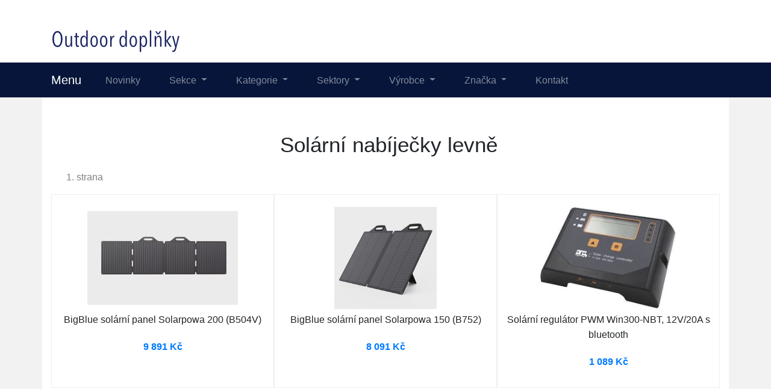

--- FILE ---
content_type: text/html; charset=utf-8
request_url: https://www.issb.cz/tag/solarni-nabijecky
body_size: 3391
content:

<!DOCTYPE html>
<html lang="cs">
<head>
  <meta charset="utf-8">
  <title>ᐉ Solární nabíječky levně | Outdoor doplňky</title>
  <meta name="viewport" content="width=device-width, initial-scale=1.0, shrink-to-fit=no">
  <meta name="description" content="Hledáte Solární nabíječky? ❤️ Prozkoumejte produkty v této kategorii. Čekají na vás kvalitní Solární nabíječky. ⭐️ Většina produktů je skladem a za nízké ceny.">
  <link rel="stylesheet" href="https://cdn.jsdelivr.net/npm/bootstrap@4.6.2/dist/css/bootstrap.min.css" integrity="sha384-xOolHFLEh07PJGoPkLv1IbcEPTNtaed2xpHsD9ESMhqIYd0nLMwNLD69Npy4HI+N" crossorigin="anonymous">
  <script src="https://cdn.jsdelivr.net/npm/jquery@3.5.1/dist/jquery.slim.min.js" integrity="sha384-DfXdz2htPH0lsSSs5nCTpuj/zy4C+OGpamoFVy38MVBnE+IbbVYUew+OrCXaRkfj" crossorigin="anonymous"></script>
  <script src="https://cdn.jsdelivr.net/npm/bootstrap@4.6.2/dist/js/bootstrap.bundle.min.js" integrity="sha384-Fy6S3B9q64WdZWQUiU+q4/2Lc9npb8tCaSX9FK7E8HnRr0Jz8D6OP9dO5Vg3Q9ct" crossorigin="anonymous"></script>
  <link rel="stylesheet" href="/css/styles.css">
</head>

<body>

  
  <header>
  <div class="container">
    <div class="row">
      <div class="logo"><a href="/"><img src="/img/logo.png" alt="logo"></a></div>
    </div>
  </div>
  <nav class="navbar navbar-expand-lg navbar-dark bg-dark">
    <div class="container">
    <a class="navbar-brand" href="/">Menu</a>
    <button class="navbar-toggler" type="button" data-toggle="collapse" data-target="#navbarNavDropdown" aria-controls="navbarNavDropdown" aria-expanded="false" aria-label="Toggle navigation">
      <span class="navbar-toggler-icon"></span>
    </button>
    <div class="collapse navbar-collapse" id="navbarNavDropdown">
      <ul class="navbar-nav">
        <li class="nav-item">
          <a class="nav-link" href="/novinky">Novinky</a>
        </li>
        <li class="nav-item dropdown has-mega-menu">
          <a class="nav-link dropdown-toggle" href="/tagy" data-toggle="dropdown" role="button" aria-haspopup="true" aria-expanded="false">
            Sekce
          </a>
          <div class="dropdown-menu">
          <a class="dropdown-item" href="/tag/autodoplnky">Autodoplňky</a>
          <a class="dropdown-item" href="/tag/camping">Camping</a>
          <a class="dropdown-item" href="/tag/caravaning">Caravaning</a>
          <a class="dropdown-item" href="/tag/domacnost">Domácnost</a>
          <a class="dropdown-item" href="/tag/grilovaci-naradi">Grilovací nářadí</a>
          <a class="dropdown-item" href="/tag/grily">Grily</a>
          <a class="dropdown-item" href="/tag/kempingove-vybaveni">Kempingové vybavení</a>
          <a class="dropdown-item" href="/tag/kempingovy-nabytek">Kempingový nábytek</a>
          <a class="dropdown-item" href="/tag/markyzy">Markýzy</a>
          <a class="dropdown-item" href="/tag/nadobi">Nádobí</a>
          <a class="dropdown-item" href="/tag/nahradni-dily-pro-karavany">Náhradní díly pro karavany</a>
          <a class="dropdown-item" href="/tag/nosice-kol">Nosiče kol</a>
          <a class="dropdown-item" href="/tag/outdoor-vareni">Outdoor vaření</a>
          <a class="dropdown-item" href="/tag/plachty">Plachty</a>
          <a class="dropdown-item" href="/tag/solarni-nabijecky">Solární nabíječky</a>
          <a class="dropdown-item" href="/tag/vybaveni-karavanu">Vybavení karavanů</a>
          <a class="dropdown-item" href="/tag/zahrada">Zahrada</a>
          <a class="dropdown-item" href="/tag/zahradni-skleniky">Zahradní skleníky</a>
          </div>
        </li>
        <li class="nav-item dropdown has-mega-menu">
          <a class="nav-link dropdown-toggle" href="/tagy" data-toggle="dropdown" role="button" aria-haspopup="true" aria-expanded="false">
            Kategorie
          </a>
          <div class="dropdown-menu">
          <a class="dropdown-item" href="/tag/batohy">Batohy</a>
          <a class="dropdown-item" href="/tag/bytovy-textil">Bytový textil</a>
          <a class="dropdown-item" href="/tag/chemicka-wc">Chemická WC</a>
          <a class="dropdown-item" href="/tag/chladici-tasky-a-boxy">Chladící tašky</a>
          <a class="dropdown-item" href="/tag/cyklisticke-helmy">Cyklistické helmy</a>
          <a class="dropdown-item" href="/tag/cyklistika">Cyklistika</a>
          <a class="dropdown-item" href="/tag/elektronika">Elektronika</a>
          <a class="dropdown-item" href="/tag/grily-varice">Grily, vařiče</a>
          <a class="dropdown-item" href="/tag/horolezectvi">Horolezectví</a>
          <a class="dropdown-item" href="/tag/jidelni-sety">Jídelní sety</a>
          <a class="dropdown-item" href="/tag/karimatky">Karimatky</a>
          <a class="dropdown-item" href="/tag/krmivo-pro-psy">Krmivo pro psy</a>
          <a class="dropdown-item" href="/tag/pro-deti">Pro děti</a>
          <a class="dropdown-item" href="/tag/pro-psy">Pro psy</a>
          <a class="dropdown-item" href="/tag/repelenty">Repelenty</a>
          <a class="dropdown-item" href="/tag/termosky-a-termohrnky">Termosky</a>
          <a class="dropdown-item" href="/tag/voditka-a-obojky">Vodítka a obojky</a>
          <a class="dropdown-item" href="/tag/zahradni-nabytek">Zahradní nábytek</a>
          </div>
        </li>
        <li class="nav-item dropdown has-mega-menu">
          <a class="nav-link dropdown-toggle" href="/tagy" data-toggle="dropdown" role="button" aria-haspopup="true" aria-expanded="false">
            Sektory
          </a>
          <div class="dropdown-menu">
          <a class="dropdown-item" href="/tag/cistici-prostredky-v-domacnosti">Čisticí prostředky</a>
          <a class="dropdown-item" href="/tag/kanystry">Kanystry</a>
          <a class="dropdown-item" href="/tag/kartuse-a-palivove-lahve">Kartuše a palivové láhve</a>
          <a class="dropdown-item" href="/tag/kempingove-skrine">Kempingové skříně</a>
          <a class="dropdown-item" href="/tag/kempingove-sprchy">Kempingové sprchy</a>
          <a class="dropdown-item" href="/tag/outdoorove-nadobi">Outdoorové nádobí</a>
          <a class="dropdown-item" href="/tag/outdoorove-pribory">Outdoorové příbory</a>
          <a class="dropdown-item" href="/tag/outdoorove-varice">Outdoorové vařiče</a>
          <a class="dropdown-item" href="/tag/prislusenstvi-pro-chemicka-wc">Příslušenství pro WC</a>
          <a class="dropdown-item" href="/tag/spacaky">Spacáky</a>
          <a class="dropdown-item" href="/tag/sport">Sport</a>
          <a class="dropdown-item" href="/tag/stany">Stany</a>
          <a class="dropdown-item" href="/tag/svitilny">Svítilny</a>
          <a class="dropdown-item" href="/tag/tuning">Tuning</a>
          <a class="dropdown-item" href="/tag/turistika">Turistika</a>
          <a class="dropdown-item" href="/tag/uzitecne-pomucky-a-vychytavky">Pomůcky a vychytávky</a>
          <a class="dropdown-item" href="/tag/vaky-a-obaly">Vaky a obaly</a>
          <a class="dropdown-item" href="/tag/vodni-sporty">Vodní sporty</a>
          </div>
        </li>
        <li class="nav-item dropdown has-mega-menu">
          <a class="nav-link dropdown-toggle" href="/tagy" data-toggle="dropdown" role="button" aria-haspopup="true" aria-expanded="false">
            Výrobce
          </a>
          <div class="dropdown-menu">
          <a class="dropdown-item" href="/znacka/arb">ARB</a>
          <a class="dropdown-item" href="/znacka/big-green-egg">Big Green Egg</a>
          <a class="dropdown-item" href="/znacka/bo-camp">Bo-Camp</a>
          <a class="dropdown-item" href="/znacka/cadac">CADAC</a>
          <a class="dropdown-item" href="/znacka/campingaz">CAMPINGAZ</a>
          <a class="dropdown-item" href="/znacka/casco">Casco</a>
          <a class="dropdown-item" href="/znacka/coleman">Coleman</a>
          <a class="dropdown-item" href="/znacka/crussis">CRUSSIS</a>
          <a class="dropdown-item" href="/znacka/drip-it">Drip it</a>
          <a class="dropdown-item" href="/znacka/easy-camp">Easy Camp</a>
          <a class="dropdown-item" href="/znacka/euro-accessoires-italia">Euro Accessoires Italia</a>
          <a class="dropdown-item" href="/znacka/fiamma">FIAMMA</a>
          <a class="dropdown-item" href="/znacka/gimex">Gimex</a>
          <a class="dropdown-item" href="/znacka/alpine">Alpine</a>
          <a class="dropdown-item" href="/znacka/d-franklin">D.Franklin</a>
          <a class="dropdown-item" href="/znacka/navigator">NAVIGATOR</a>
          <a class="dropdown-item" href="/znacka/noco">NOCO</a>
          <a class="dropdown-item" href="/znacka/matador">Matador</a>
          </div>
        </li>
        <li class="nav-item dropdown has-mega-menu">
          <a class="nav-link dropdown-toggle" href="/tagy" data-toggle="dropdown" role="button" aria-haspopup="true" aria-expanded="false">
            Značka
          </a>
          <div class="dropdown-menu">
          <a class="dropdown-item" href="/znacka/optimus-of-sweden">OPTIMUS OF SWEDEN</a>
          <a class="dropdown-item" href="/znacka/outwell">Outwell</a>
          <a class="dropdown-item" href="/znacka/airmax">Airmax</a>
          <a class="dropdown-item" href="/znacka/platinum-natural">Platinum Natural</a>
          <a class="dropdown-item" href="/znacka/regatta-great-outdoors">REGATTA GREAT OUTDOORS</a>
          <a class="dropdown-item" href="/znacka/robens">ROBENS</a>
          <a class="dropdown-item" href="/znacka/rosle">Rösle</a>
          <a class="dropdown-item" href="/znacka/ruffwear">RUFFWEAR</a>
          <a class="dropdown-item" href="/znacka/sea-to-summit">Sea to Summit</a>
          <a class="dropdown-item" href="/znacka/sevylor">SEVYLOR</a>
          <a class="dropdown-item" href="/znacka/silwy">Silwy</a>
          <a class="dropdown-item" href="/znacka/thetford">THETFORD</a>
          <a class="dropdown-item" href="/znacka/trigano-vdl">TRIGANO VDL</a>
          <a class="dropdown-item" href="/znacka/vango">Vango</a>
          <a class="dropdown-item" href="/znacka/naturehike">Naturehike</a>
          <a class="dropdown-item" href="/znacka/veriga">VERIGA</a>
          <a class="dropdown-item" href="/znacka/earplugs-cz">Earplugs</a>
          <a class="dropdown-item" href="/znacka/yate">YATE</a>
          </div>
        </li>
        <li class="nav-item">
          <a class="nav-link" href="/kontakt.html">Kontakt</a>
        </li>
      </ul>
    </div>
    </div>
  </nav>
  </header>

  
  <div class="container content">
    
<div class="content">

<h1>Solární nabíječky levně</h1>
<div class="np">1. strana</div>

  <div class="row page">
    
    <div class="col-md-4 col-sm-6 list">
      <a href="/koupit/4289/401" rel="nofollow">
        <div class="t-image"><img src="/pix/m/r/z/z/v/mrzzvmlr-b.jpeg" loading="lazy" alt="BigBlue solární panel Solarpowa 200 (B504V)"></div>
      </a>
      <a href="/produkt/4289-bigblue-solarni-panel-solarpowa-200-b504v">
        <div class="t-name">BigBlue solární panel Solarpowa 200 (B504V)</div>
      </a>
      <a href="/koupit/4289/402" rel="nofollow">
        <div class="t-price">9 891 Kč</div>
      </a>
    </div>
    
    <div class="col-md-4 col-sm-6 list">
      <a href="/koupit/4285/401" rel="nofollow">
        <div class="t-image"><img src="/pix/k/n/o/v/k/knovkmzr-b.jpeg" loading="lazy" alt="BigBlue solární panel Solarpowa 150 (B752)"></div>
      </a>
      <a href="/produkt/4285-bigblue-solarni-panel-solarpowa-150-b752">
        <div class="t-name">BigBlue solární panel Solarpowa 150 (B752)</div>
      </a>
      <a href="/koupit/4285/402" rel="nofollow">
        <div class="t-price">8 091 Kč</div>
      </a>
    </div>
    
    <div class="col-md-4 col-sm-6 list">
      <a href="/koupit/2250/401" rel="nofollow">
        <div class="t-image"><img src="/pix/q/r/m/x/v/qrmxvkkn-b.jpeg" loading="lazy" alt="Solární regulátor PWM Win300-NBT, 12V/20A s bluetooth"></div>
      </a>
      <a href="/produkt/2250-solarni-regulator-pwm-win300-nbt-12v-20a-s-bluetooth">
        <div class="t-name">Solární regulátor PWM Win300-NBT, 12V/20A s bluetooth</div>
      </a>
      <a href="/koupit/2250/402" rel="nofollow">
        <div class="t-price">1 089 Kč</div>
      </a>
    </div>
    
  </div>




</div>

  </div>
  
  <footer>
    <div class="footer1">
    <div class="container"><p><i>Stany, spací pytle, karimatky, potřeby pro karavany, grily, koloběžky, kola, <a href="/tag/sportovni-potreby">sportovní potřeby</a>, batohy, <a href="/tag/spunty-do-usi">špunty do uší</a> a mnoho dalšího za férové ceny</i></p>
    </div>
    </div>
    <div class="footer2">
    <div class="container"><p>Produkty pro kempování a turistiku na jednom místě</p>
    </div>
    </div>
    <div class="footer3">
    <div class="container">
      <p>&copy; 2025 <a href="/">Outdoor doplňky</a> | <a href="/magazin">Blog</a> | <a href="/kontakt.html">Kontakt</a> | <a href="#">O nás</a>
      </p>
    </div>
    </div>
  </footer>

  

  <script src="/js/scripts.js"></script>







<script defer src="https://static.cloudflareinsights.com/beacon.min.js/vcd15cbe7772f49c399c6a5babf22c1241717689176015" integrity="sha512-ZpsOmlRQV6y907TI0dKBHq9Md29nnaEIPlkf84rnaERnq6zvWvPUqr2ft8M1aS28oN72PdrCzSjY4U6VaAw1EQ==" data-cf-beacon='{"version":"2024.11.0","token":"3021f05e1ac84c9dbd00833b5459e477","r":1,"server_timing":{"name":{"cfCacheStatus":true,"cfEdge":true,"cfExtPri":true,"cfL4":true,"cfOrigin":true,"cfSpeedBrain":true},"location_startswith":null}}' crossorigin="anonymous"></script>
</body>
</html>






